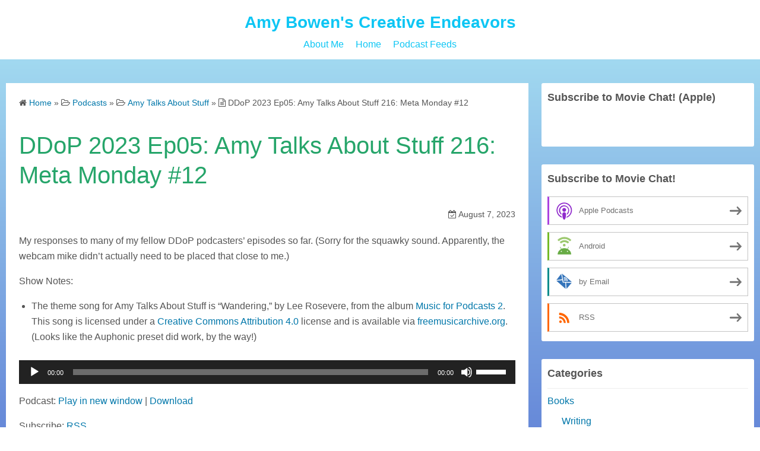

--- FILE ---
content_type: text/html; charset=UTF-8
request_url: http://www.ameliabowen.com/ddop-2023-ep05-amy-talks-about-stuff-216-meta-monday-12/
body_size: 12255
content:
<!DOCTYPE html>
<html lang="en-US" xmlns:fb="https://www.facebook.com/2008/fbml" xmlns:addthis="https://www.addthis.com/help/api-spec" >
<head>
	<meta charset="UTF-8">
	<meta name="viewport" content="width=device-width,initial-scale=1">
		<link rel="pingback" href="http://www.ameliabowen.com/xmlrpc.php">
<meta name='robots' content='index, follow, max-image-preview:large, max-snippet:-1, max-video-preview:-1' />

	<!-- This site is optimized with the Yoast SEO plugin v26.5 - https://yoast.com/wordpress/plugins/seo/ -->
	<title>DDoP 2023 Ep05: Amy Talks About Stuff 216: Meta Monday #12 - Amy Bowen&#039;s Creative Endeavors</title>
	<link rel="canonical" href="http://www.ameliabowen.com/ddop-2023-ep05-amy-talks-about-stuff-216-meta-monday-12/" />
	<meta property="og:locale" content="en_US" />
	<meta property="og:type" content="article" />
	<meta property="og:title" content="DDoP 2023 Ep05: Amy Talks About Stuff 216: Meta Monday #12 - Amy Bowen&#039;s Creative Endeavors" />
	<meta property="og:description" content="My responses to many of my fellow DDoP podcasters&#8217; episodes so far. (Sorry for the squawky sound. Apparently, the webcam mike didn&#8217;t actually need to be placed that close to me.) Show Notes: The theme song for Amy Talks About Stuff is &#8220;Wandering,&#8221; by Lee Rosevere, from the album Music for Podcasts 2. This song [&hellip;]" />
	<meta property="og:url" content="http://www.ameliabowen.com/ddop-2023-ep05-amy-talks-about-stuff-216-meta-monday-12/" />
	<meta property="og:site_name" content="Amy Bowen&#039;s Creative Endeavors" />
	<meta property="article:published_time" content="2023-08-07T12:34:26+00:00" />
	<meta property="article:modified_time" content="2023-08-07T12:35:03+00:00" />
	<meta name="author" content="Amelia Bowen" />
	<meta name="twitter:label1" content="Written by" />
	<meta name="twitter:data1" content="Amelia Bowen" />
	<meta name="twitter:label2" content="Est. reading time" />
	<meta name="twitter:data2" content="1 minute" />
	<script type="application/ld+json" class="yoast-schema-graph">{"@context":"https://schema.org","@graph":[{"@type":"WebPage","@id":"http://www.ameliabowen.com/ddop-2023-ep05-amy-talks-about-stuff-216-meta-monday-12/","url":"http://www.ameliabowen.com/ddop-2023-ep05-amy-talks-about-stuff-216-meta-monday-12/","name":"DDoP 2023 Ep05: Amy Talks About Stuff 216: Meta Monday #12 - Amy Bowen&#039;s Creative Endeavors","isPartOf":{"@id":"http://www.ameliabowen.com/#website"},"datePublished":"2023-08-07T12:34:26+00:00","dateModified":"2023-08-07T12:35:03+00:00","author":{"@id":"http://www.ameliabowen.com/#/schema/person/08c4ac73741236c24c0f7800942ef03a"},"breadcrumb":{"@id":"http://www.ameliabowen.com/ddop-2023-ep05-amy-talks-about-stuff-216-meta-monday-12/#breadcrumb"},"inLanguage":"en-US","potentialAction":[{"@type":"ReadAction","target":["http://www.ameliabowen.com/ddop-2023-ep05-amy-talks-about-stuff-216-meta-monday-12/"]}]},{"@type":"BreadcrumbList","@id":"http://www.ameliabowen.com/ddop-2023-ep05-amy-talks-about-stuff-216-meta-monday-12/#breadcrumb","itemListElement":[{"@type":"ListItem","position":1,"name":"Home","item":"http://www.ameliabowen.com/"},{"@type":"ListItem","position":2,"name":"DDoP 2023 Ep05: Amy Talks About Stuff 216: Meta Monday #12"}]},{"@type":"WebSite","@id":"http://www.ameliabowen.com/#website","url":"http://www.ameliabowen.com/","name":"Amy Bowen&#039;s Creative Endeavors","description":"I podcast, cosplay, write fiction, and blog about it all here.","potentialAction":[{"@type":"SearchAction","target":{"@type":"EntryPoint","urlTemplate":"http://www.ameliabowen.com/?s={search_term_string}"},"query-input":{"@type":"PropertyValueSpecification","valueRequired":true,"valueName":"search_term_string"}}],"inLanguage":"en-US"},{"@type":"Person","@id":"http://www.ameliabowen.com/#/schema/person/08c4ac73741236c24c0f7800942ef03a","name":"Amelia Bowen","image":{"@type":"ImageObject","inLanguage":"en-US","@id":"http://www.ameliabowen.com/#/schema/person/image/","url":"https://secure.gravatar.com/avatar/2675d4d4841239379ce367ec6d1e1abad27398eee78b82c67462b83b60c6cbec?s=96&d=mm&r=g","contentUrl":"https://secure.gravatar.com/avatar/2675d4d4841239379ce367ec6d1e1abad27398eee78b82c67462b83b60c6cbec?s=96&d=mm&r=g","caption":"Amelia Bowen"},"description":"Hello! I’m Amelia (Amy) Bowen. (Either one is fine; in general, I’m Amy to family, friends, and the podosphere, and Amelia to professional contacts and in writing bylines.) I’m a networking support technician half of the week, and a writer, podcaster, costumer, volunteer, and many other things during the other half. This website is all about the many creative things I do.","sameAs":["http://www.ameliabowen.com","https://x.com/amybowen"],"url":"http://www.ameliabowen.com/author/amelia-bowen/"}]}</script>
	<!-- / Yoast SEO plugin. -->


<link rel='dns-prefetch' href='//s7.addthis.com' />
<link rel="alternate" title="oEmbed (JSON)" type="application/json+oembed" href="http://www.ameliabowen.com/wp-json/oembed/1.0/embed?url=http%3A%2F%2Fwww.ameliabowen.com%2Fddop-2023-ep05-amy-talks-about-stuff-216-meta-monday-12%2F" />
<link rel="alternate" title="oEmbed (XML)" type="text/xml+oembed" href="http://www.ameliabowen.com/wp-json/oembed/1.0/embed?url=http%3A%2F%2Fwww.ameliabowen.com%2Fddop-2023-ep05-amy-talks-about-stuff-216-meta-monday-12%2F&#038;format=xml" />
<style id='wp-img-auto-sizes-contain-inline-css' type='text/css'>
img:is([sizes=auto i],[sizes^="auto," i]){contain-intrinsic-size:3000px 1500px}
/*# sourceURL=wp-img-auto-sizes-contain-inline-css */
</style>
<style id='wp-emoji-styles-inline-css' type='text/css'>

	img.wp-smiley, img.emoji {
		display: inline !important;
		border: none !important;
		box-shadow: none !important;
		height: 1em !important;
		width: 1em !important;
		margin: 0 0.07em !important;
		vertical-align: -0.1em !important;
		background: none !important;
		padding: 0 !important;
	}
/*# sourceURL=wp-emoji-styles-inline-css */
</style>
<link rel='stylesheet' id='wp-block-library-css' href='http://www.ameliabowen.com/wp-includes/css/dist/block-library/style.min.css?ver=6.9' type='text/css' media='all' />
<style id='global-styles-inline-css' type='text/css'>
:root{--wp--preset--aspect-ratio--square: 1;--wp--preset--aspect-ratio--4-3: 4/3;--wp--preset--aspect-ratio--3-4: 3/4;--wp--preset--aspect-ratio--3-2: 3/2;--wp--preset--aspect-ratio--2-3: 2/3;--wp--preset--aspect-ratio--16-9: 16/9;--wp--preset--aspect-ratio--9-16: 9/16;--wp--preset--color--black: #000000;--wp--preset--color--cyan-bluish-gray: #abb8c3;--wp--preset--color--white: #ffffff;--wp--preset--color--pale-pink: #f78da7;--wp--preset--color--vivid-red: #cf2e2e;--wp--preset--color--luminous-vivid-orange: #ff6900;--wp--preset--color--luminous-vivid-amber: #fcb900;--wp--preset--color--light-green-cyan: #7bdcb5;--wp--preset--color--vivid-green-cyan: #00d084;--wp--preset--color--pale-cyan-blue: #8ed1fc;--wp--preset--color--vivid-cyan-blue: #0693e3;--wp--preset--color--vivid-purple: #9b51e0;--wp--preset--gradient--vivid-cyan-blue-to-vivid-purple: linear-gradient(135deg,rgb(6,147,227) 0%,rgb(155,81,224) 100%);--wp--preset--gradient--light-green-cyan-to-vivid-green-cyan: linear-gradient(135deg,rgb(122,220,180) 0%,rgb(0,208,130) 100%);--wp--preset--gradient--luminous-vivid-amber-to-luminous-vivid-orange: linear-gradient(135deg,rgb(252,185,0) 0%,rgb(255,105,0) 100%);--wp--preset--gradient--luminous-vivid-orange-to-vivid-red: linear-gradient(135deg,rgb(255,105,0) 0%,rgb(207,46,46) 100%);--wp--preset--gradient--very-light-gray-to-cyan-bluish-gray: linear-gradient(135deg,rgb(238,238,238) 0%,rgb(169,184,195) 100%);--wp--preset--gradient--cool-to-warm-spectrum: linear-gradient(135deg,rgb(74,234,220) 0%,rgb(151,120,209) 20%,rgb(207,42,186) 40%,rgb(238,44,130) 60%,rgb(251,105,98) 80%,rgb(254,248,76) 100%);--wp--preset--gradient--blush-light-purple: linear-gradient(135deg,rgb(255,206,236) 0%,rgb(152,150,240) 100%);--wp--preset--gradient--blush-bordeaux: linear-gradient(135deg,rgb(254,205,165) 0%,rgb(254,45,45) 50%,rgb(107,0,62) 100%);--wp--preset--gradient--luminous-dusk: linear-gradient(135deg,rgb(255,203,112) 0%,rgb(199,81,192) 50%,rgb(65,88,208) 100%);--wp--preset--gradient--pale-ocean: linear-gradient(135deg,rgb(255,245,203) 0%,rgb(182,227,212) 50%,rgb(51,167,181) 100%);--wp--preset--gradient--electric-grass: linear-gradient(135deg,rgb(202,248,128) 0%,rgb(113,206,126) 100%);--wp--preset--gradient--midnight: linear-gradient(135deg,rgb(2,3,129) 0%,rgb(40,116,252) 100%);--wp--preset--font-size--small: 13px;--wp--preset--font-size--medium: 20px;--wp--preset--font-size--large: 36px;--wp--preset--font-size--x-large: 42px;--wp--preset--spacing--20: 0.44rem;--wp--preset--spacing--30: 0.67rem;--wp--preset--spacing--40: 1rem;--wp--preset--spacing--50: 1.5rem;--wp--preset--spacing--60: 2.25rem;--wp--preset--spacing--70: 3.38rem;--wp--preset--spacing--80: 5.06rem;--wp--preset--shadow--natural: 6px 6px 9px rgba(0, 0, 0, 0.2);--wp--preset--shadow--deep: 12px 12px 50px rgba(0, 0, 0, 0.4);--wp--preset--shadow--sharp: 6px 6px 0px rgba(0, 0, 0, 0.2);--wp--preset--shadow--outlined: 6px 6px 0px -3px rgb(255, 255, 255), 6px 6px rgb(0, 0, 0);--wp--preset--shadow--crisp: 6px 6px 0px rgb(0, 0, 0);}:where(.is-layout-flex){gap: 0.5em;}:where(.is-layout-grid){gap: 0.5em;}body .is-layout-flex{display: flex;}.is-layout-flex{flex-wrap: wrap;align-items: center;}.is-layout-flex > :is(*, div){margin: 0;}body .is-layout-grid{display: grid;}.is-layout-grid > :is(*, div){margin: 0;}:where(.wp-block-columns.is-layout-flex){gap: 2em;}:where(.wp-block-columns.is-layout-grid){gap: 2em;}:where(.wp-block-post-template.is-layout-flex){gap: 1.25em;}:where(.wp-block-post-template.is-layout-grid){gap: 1.25em;}.has-black-color{color: var(--wp--preset--color--black) !important;}.has-cyan-bluish-gray-color{color: var(--wp--preset--color--cyan-bluish-gray) !important;}.has-white-color{color: var(--wp--preset--color--white) !important;}.has-pale-pink-color{color: var(--wp--preset--color--pale-pink) !important;}.has-vivid-red-color{color: var(--wp--preset--color--vivid-red) !important;}.has-luminous-vivid-orange-color{color: var(--wp--preset--color--luminous-vivid-orange) !important;}.has-luminous-vivid-amber-color{color: var(--wp--preset--color--luminous-vivid-amber) !important;}.has-light-green-cyan-color{color: var(--wp--preset--color--light-green-cyan) !important;}.has-vivid-green-cyan-color{color: var(--wp--preset--color--vivid-green-cyan) !important;}.has-pale-cyan-blue-color{color: var(--wp--preset--color--pale-cyan-blue) !important;}.has-vivid-cyan-blue-color{color: var(--wp--preset--color--vivid-cyan-blue) !important;}.has-vivid-purple-color{color: var(--wp--preset--color--vivid-purple) !important;}.has-black-background-color{background-color: var(--wp--preset--color--black) !important;}.has-cyan-bluish-gray-background-color{background-color: var(--wp--preset--color--cyan-bluish-gray) !important;}.has-white-background-color{background-color: var(--wp--preset--color--white) !important;}.has-pale-pink-background-color{background-color: var(--wp--preset--color--pale-pink) !important;}.has-vivid-red-background-color{background-color: var(--wp--preset--color--vivid-red) !important;}.has-luminous-vivid-orange-background-color{background-color: var(--wp--preset--color--luminous-vivid-orange) !important;}.has-luminous-vivid-amber-background-color{background-color: var(--wp--preset--color--luminous-vivid-amber) !important;}.has-light-green-cyan-background-color{background-color: var(--wp--preset--color--light-green-cyan) !important;}.has-vivid-green-cyan-background-color{background-color: var(--wp--preset--color--vivid-green-cyan) !important;}.has-pale-cyan-blue-background-color{background-color: var(--wp--preset--color--pale-cyan-blue) !important;}.has-vivid-cyan-blue-background-color{background-color: var(--wp--preset--color--vivid-cyan-blue) !important;}.has-vivid-purple-background-color{background-color: var(--wp--preset--color--vivid-purple) !important;}.has-black-border-color{border-color: var(--wp--preset--color--black) !important;}.has-cyan-bluish-gray-border-color{border-color: var(--wp--preset--color--cyan-bluish-gray) !important;}.has-white-border-color{border-color: var(--wp--preset--color--white) !important;}.has-pale-pink-border-color{border-color: var(--wp--preset--color--pale-pink) !important;}.has-vivid-red-border-color{border-color: var(--wp--preset--color--vivid-red) !important;}.has-luminous-vivid-orange-border-color{border-color: var(--wp--preset--color--luminous-vivid-orange) !important;}.has-luminous-vivid-amber-border-color{border-color: var(--wp--preset--color--luminous-vivid-amber) !important;}.has-light-green-cyan-border-color{border-color: var(--wp--preset--color--light-green-cyan) !important;}.has-vivid-green-cyan-border-color{border-color: var(--wp--preset--color--vivid-green-cyan) !important;}.has-pale-cyan-blue-border-color{border-color: var(--wp--preset--color--pale-cyan-blue) !important;}.has-vivid-cyan-blue-border-color{border-color: var(--wp--preset--color--vivid-cyan-blue) !important;}.has-vivid-purple-border-color{border-color: var(--wp--preset--color--vivid-purple) !important;}.has-vivid-cyan-blue-to-vivid-purple-gradient-background{background: var(--wp--preset--gradient--vivid-cyan-blue-to-vivid-purple) !important;}.has-light-green-cyan-to-vivid-green-cyan-gradient-background{background: var(--wp--preset--gradient--light-green-cyan-to-vivid-green-cyan) !important;}.has-luminous-vivid-amber-to-luminous-vivid-orange-gradient-background{background: var(--wp--preset--gradient--luminous-vivid-amber-to-luminous-vivid-orange) !important;}.has-luminous-vivid-orange-to-vivid-red-gradient-background{background: var(--wp--preset--gradient--luminous-vivid-orange-to-vivid-red) !important;}.has-very-light-gray-to-cyan-bluish-gray-gradient-background{background: var(--wp--preset--gradient--very-light-gray-to-cyan-bluish-gray) !important;}.has-cool-to-warm-spectrum-gradient-background{background: var(--wp--preset--gradient--cool-to-warm-spectrum) !important;}.has-blush-light-purple-gradient-background{background: var(--wp--preset--gradient--blush-light-purple) !important;}.has-blush-bordeaux-gradient-background{background: var(--wp--preset--gradient--blush-bordeaux) !important;}.has-luminous-dusk-gradient-background{background: var(--wp--preset--gradient--luminous-dusk) !important;}.has-pale-ocean-gradient-background{background: var(--wp--preset--gradient--pale-ocean) !important;}.has-electric-grass-gradient-background{background: var(--wp--preset--gradient--electric-grass) !important;}.has-midnight-gradient-background{background: var(--wp--preset--gradient--midnight) !important;}.has-small-font-size{font-size: var(--wp--preset--font-size--small) !important;}.has-medium-font-size{font-size: var(--wp--preset--font-size--medium) !important;}.has-large-font-size{font-size: var(--wp--preset--font-size--large) !important;}.has-x-large-font-size{font-size: var(--wp--preset--font-size--x-large) !important;}
/*# sourceURL=global-styles-inline-css */
</style>

<style id='classic-theme-styles-inline-css' type='text/css'>
/*! This file is auto-generated */
.wp-block-button__link{color:#fff;background-color:#32373c;border-radius:9999px;box-shadow:none;text-decoration:none;padding:calc(.667em + 2px) calc(1.333em + 2px);font-size:1.125em}.wp-block-file__button{background:#32373c;color:#fff;text-decoration:none}
/*# sourceURL=/wp-includes/css/classic-themes.min.css */
</style>
<link rel='stylesheet' id='atw-posts-style-sheet-css' href='http://www.ameliabowen.com/wp-content/plugins/show-posts/atw-posts-style.min.css?ver=1.8.1' type='text/css' media='all' />
<link rel='stylesheet' id='simple_days_style-css' href='http://www.ameliabowen.com/wp-content/uploads/simple_days_cache/style.min.css?ver=0.9.127' type='text/css' media='all' />
<link rel="preload" href="http://www.ameliabowen.com/wp-content/themes/simple-days/assets/css/keyframes.min.css?ver=6.9" as="style" />
<link rel='stylesheet' id='simple_days_keyframes-css' href='http://www.ameliabowen.com/wp-content/themes/simple-days/assets/css/keyframes.min.css?ver=6.9' type='text/css' media='all' />
<link rel="preload" href="http://www.ameliabowen.com/wp-content/themes/simple-days/assets/fonts/fontawesome/style.min.css" as="style" />
<link rel='stylesheet' id='font-awesome4-css' href='http://www.ameliabowen.com/wp-content/themes/simple-days/assets/fonts/fontawesome/style.min.css' type='text/css' media='all' />
<link rel='stylesheet' id='addthis_all_pages-css' href='http://www.ameliabowen.com/wp-content/plugins/addthis/frontend/build/addthis_wordpress_public.min.css?ver=6.9' type='text/css' media='all' />
<link rel='stylesheet' id='simple_days_plus_style-css' href='http://www.ameliabowen.com/wp-content/themes/simple-days-plus/style.css?ver=0.0.4' type='text/css' media='all' />
<script type="text/javascript" src="http://www.ameliabowen.com/wp-admin/admin-ajax.php?action=addthis_global_options_settings&amp;ver=6.9" id="addthis_global_options-js"></script>
<script type="text/javascript" src="https://s7.addthis.com/js/300/addthis_widget.js?ver=6.9#pubid=wp-d4e0a1321c79f8f1a5e7f48c46a828b5" id="addthis_widget-js"></script>
<link rel="https://api.w.org/" href="http://www.ameliabowen.com/wp-json/" /><link rel="alternate" title="JSON" type="application/json" href="http://www.ameliabowen.com/wp-json/wp/v2/posts/1286" /><link rel="EditURI" type="application/rsd+xml" title="RSD" href="http://www.ameliabowen.com/xmlrpc.php?rsd" />
<meta name="generator" content="WordPress 6.9" />
<link rel='shortlink' href='http://www.ameliabowen.com/?p=1286' />
            <script type="text/javascript"><!--
                                function powerpress_pinw(pinw_url){window.open(pinw_url, 'PowerPressPlayer','toolbar=0,status=0,resizable=1,width=460,height=320');	return false;}
                //-->

                // tabnab protection
                window.addEventListener('load', function () {
                    // make all links have rel="noopener noreferrer"
                    document.querySelectorAll('a[target="_blank"]').forEach(link => {
                        link.setAttribute('rel', 'noopener noreferrer');
                    });
                });
            </script>
            
<style type="text/css" xmlns="http://www.w3.org/1999/html">

/*
PowerPress subscribe sidebar widget
*/
.widget-area .widget_powerpress_subscribe h2,
.widget-area .widget_powerpress_subscribe h3,
.widget-area .widget_powerpress_subscribe h4,
.widget_powerpress_subscribe h2,
.widget_powerpress_subscribe h3,
.widget_powerpress_subscribe h4 {
	margin-bottom: 0;
	padding-bottom: 0;
}
</style>
<link rel='stylesheet' id='mediaelement-css' href='http://www.ameliabowen.com/wp-includes/js/mediaelement/mediaelementplayer-legacy.min.css?ver=4.2.17' type='text/css' media='all' />
<link rel='stylesheet' id='wp-mediaelement-css' href='http://www.ameliabowen.com/wp-includes/js/mediaelement/wp-mediaelement.min.css?ver=6.9' type='text/css' media='all' />
<link rel='stylesheet' id='powerpress_subscribe_widget_modern-css' href='http://www.ameliabowen.com/wp-content/plugins/powerpress/css/subscribe-widget.min.css?ver=11.15.6' type='text/css' media='all' />
</head>
<body class="wp-singular post-template-default single single-post postid-1286 single-format-audio wp-embed-responsive wp-theme-simple-days wp-child-theme-simple-days-plus" ontouchstart="">
		<input id="t_menu" class="dn" type="checkbox" />
		<header id="h_wrap" class="f_box f_col box_shadow h_sticky">
		<div id="h_flex" class="f_box f_col110 retaina_p0">
			<div id="site_h" role="banner">
				<div class="container sh_con f_box ai_c jc_c f_col110 retaina_p0">

					<div class="menu_box bar_box absolute top0 bottom0 f_box ai_c"><label for="t_menu" class="humberger tap_no m0"></label></div><div class="menu_box serach_box absolute top0 bottom0 f_box ai_c"><label for="t_search" class="search_m tap_no m0"><i class="fa fa-search serch_icon" aria-hidden="true"></i></label></div>
					<div class="title_tag f_box ai_c f_col">

						<div class="site_title f_box ai_c f_col100"><h1 class="title_text fw8"><a href="http://www.ameliabowen.com/" class="" rel="home">Amy Bowen&#039;s Creative Endeavors</a></h1></div>
					</div>

									</div>

				
		<input id="t_search" class="dn" type="checkbox" />
		<div id="h_search">
			<form role="search" method="get" class="search_form" action="http://www.ameliabowen.com/">
				<input type="search" id="search-form-header" class="search_field" placeholder="Search" value="" name="s" />
				<button type="submit" class="search_submit opa7"><i class="fa fa-search serch_icon" aria-hidden="true"></i></button>
			</form>
		</div>
				</div>
		<div id="nav_h" class="nav_h2 f_box">
			
		<nav class="container nav_base nh_con">
			<ul id="menu_h" class="menu_base menu_i lsn m0 f_box f_col110"><li class="page_item page-item-2"><a href="http://www.ameliabowen.com/about-me/">About Me</a></li>
<li class="page_item page-item-605"><a href="http://www.ameliabowen.com/">Home</a></li>
<li class="page_item page-item-217"><a href="http://www.ameliabowen.com/podcast-feed/">Podcast Feeds</a></li>
</ul>
		</nav>
				</div>

	</div>
</header>






  <div class="container m_con jc_c retaina_p0">
    <main id="post-1286" class="contents post_content f_box f_col box_shadow post-1286 post type-post status-publish format-audio category-amytalksaboutstuff tag-ddop2023 post_format-post-format-audio">

      <nav class="post_item mb_L"><ol id="breadcrumb" class="breadcrumb"><li><i class="fa fa-home" aria-hidden="true"></i> <a href="http://www.ameliabowen.com/"><span class="breadcrumb_home">Home</span></a></li> &raquo; <li><i class="fa fa-folder-open-o" aria-hidden="true"></i> <a href="http://www.ameliabowen.com/category/podcasts/"><span class="breadcrumb_tree">Podcasts</span></a></li> &raquo; <li><i class="fa fa-folder-open-o" aria-hidden="true"></i> <a href="http://www.ameliabowen.com/category/podcasts/amytalksaboutstuff/"><span class="breadcrumb_tree">Amy Talks About Stuff</span></a></li> &raquo; <li><i class="fa fa-file-text-o" aria-hidden="true"></i> <span class="current">DDoP 2023 Ep05: Amy Talks About Stuff 216: Meta Monday #12</span></li></ol></nav><!-- .breadcrumbs --><div class="post_item mb_L"><h1 class="post_title">DDoP 2023 Ep05: Amy Talks About Stuff 216: Meta Monday #12</h1></div><div class="post_date post_item mb_L"><i class="fa fa-calendar-check-o" aria-hidden="true"></i> August 7, 2023</div><article id="post_body" class="post_body clearfix post_item mb_L" itemprop="articleBody"><div class="at-above-post addthis_tool" data-url="http://www.ameliabowen.com/ddop-2023-ep05-amy-talks-about-stuff-216-meta-monday-12/"></div><p>My responses to many of my fellow DDoP podcasters&#8217; episodes so far. (Sorry for the squawky sound. Apparently, the webcam mike didn&#8217;t actually need to be placed that close to me.)</p>
<p>Show Notes:</p>
<ul>
<li>The theme song for Amy Talks About Stuff is &#8220;Wandering,&#8221; by Lee Rosevere, from the album <a href="http://freemusicarchive.org/music/Lee_Rosevere/Music_For_Podcasts_2">Music for Podcasts 2</a>. This song is licensed under a <a href="http://creativecommons.org/licenses/by/4.0/">Creative Commons Attribution 4.0</a> license and is available via <a href="http://freemusicarchive.org/">freemusicarchive.org</a>. (Looks like the Auphonic preset did work, by the way!)</li>
</ul>
<div class="powerpress_player" id="powerpress_player_5894"><audio class="wp-audio-shortcode" id="audio-1286-1" preload="none" style="width: 100%;" controls="controls"><source type="audio/mpeg" src="http://www.ameliabowen.com/wp-content/uploads/2023/08/ATAS-216-MetaMonday012.mp3?_=1" /><a href="http://www.ameliabowen.com/wp-content/uploads/2023/08/ATAS-216-MetaMonday012.mp3">http://www.ameliabowen.com/wp-content/uploads/2023/08/ATAS-216-MetaMonday012.mp3</a></audio></div><p class="powerpress_links powerpress_links_mp3" style="margin-bottom: 1px !important;">Podcast: <a href="http://www.ameliabowen.com/wp-content/uploads/2023/08/ATAS-216-MetaMonday012.mp3" class="powerpress_link_pinw" target="_blank" title="Play in new window" onclick="return powerpress_pinw('http://www.ameliabowen.com/?powerpress_pinw=1286-podcast');" rel="nofollow">Play in new window</a> | <a href="http://www.ameliabowen.com/wp-content/uploads/2023/08/ATAS-216-MetaMonday012.mp3" class="powerpress_link_d" title="Download" rel="nofollow" download="ATAS-216-MetaMonday012.mp3">Download</a></p><p class="powerpress_links powerpress_subscribe_links">Subscribe: <a href="http://www.ameliabowen.com/category/podcasts/amytalksaboutstuff/feed/" class="powerpress_link_subscribe powerpress_link_subscribe_rss" target="_blank" title="Subscribe via RSS" rel="nofollow">RSS</a></p><!-- AddThis Advanced Settings above via filter on the_content --><!-- AddThis Advanced Settings below via filter on the_content --><!-- AddThis Advanced Settings generic via filter on the_content --><!-- AddThis Share Buttons above via filter on the_content --><!-- AddThis Share Buttons below via filter on the_content --><div class="at-below-post addthis_tool" data-url="http://www.ameliabowen.com/ddop-2023-ep05-amy-talks-about-stuff-216-meta-monday-12/"></div><!-- AddThis Share Buttons generic via filter on the_content --></article><div class="post_category post_item mb_L f_box f_wrap ai_c"><i class="fa fa-folder-o mr10" aria-hidden="true"></i> <a href="http://www.ameliabowen.com/category/podcasts/amytalksaboutstuff/" rel="category" class="cat_tag_wrap fs13 fw6 box_shadow">Amy Talks About Stuff</a></div><div class="post_tag post_item mb_L f_box f_wrap ai_c" itemprop="keywords"><i class="fa fa-tag mr10" aria-hidden="true"></i> <a href="http://www.ameliabowen.com/tag/ddop2023/" rel="tag" class="cat_tag_wrap fs13 fw6 box_shadow">ddop2023</a></div><nav class="nav_link_box post_item mb_L f_box jc_sb"><a href="http://www.ameliabowen.com/ddop-2023-ep04-amy-talks-about-stuff-215-no-life-but-the-palia-life/" title="DDoP 2023 Ep04: Amy Talks About Stuff 215: No Life But The Palia Life" class="nav_link nav_link_l f_box f_col100 ai_c mb_L relative"><div class="nav_link_info absolute left0 t_15 m_s"><span class="p10 fs12"><i class="fa fa-angle-double-left" aria-hidden="true"></i> Previous Post</span></div><div><p class="nav_link_title p10">DDoP 2023 Ep04: Amy Talks About Stuff 215: No Life But The Palia Life</p></div></a><a href="http://www.ameliabowen.com/ddop-2023-ep06-amy-talks-about-stuff-217-look-up/" title="DDoP 2023 Ep06: Amy Talks About Stuff 217: Look Up" class="nav_link f_box f_col100 ai_c f_row_r mb_L mla relative"><div class="nav_link_info absolute right0 t_15 m_s"><span class="p10 fs12">Next Post <i class="fa fa-angle-double-right" aria-hidden="true"></i></span></div><div class="ta_r"><p class="nav_link_title p10">DDoP 2023 Ep06: Amy Talks About Stuff 217: Look Up</p></div></a></nav>
<div id="comments" class="comments-area post_item mb_L">

		<div id="respond" class="comment-respond">
		<h3 id="reply-title" class="comment-reply-title">Leave a Comment <small><a rel="nofollow" id="cancel-comment-reply-link" href="/ddop-2023-ep05-amy-talks-about-stuff-216-meta-monday-12/#respond" style="display:none;">Cancel reply</a></small></h3><form action="http://www.ameliabowen.com/wp-comments-post.php" method="post" id="commentform" class="comment-form"><p class="comment-notes"><span id="email-notes">Your email address will not be published.</span> <span class="required-field-message">Required fields are marked <span class="required">*</span></span></p>
				<div class="form-group"><div class="input-field"><textarea class="materialize-textarea" type="text" rows="10" id="textarea1" name="comment" aria-required="true" placeholder="Comments"></textarea></div></div><div class="form-group"><div class="input-field"><input class="validate" id="name" name="author" placeholder="Name *" type="text" value="" size="30" aria-required='true' /></div></div>
<div class="form-group"><div class="input-field"><input class="validate" id="email" name="email" placeholder="Email *" type="email" value="" size="30" aria-required='true' /></div></div>
<div class="form-group"><div class="input-field"><input class="validate" placeholder="Website" id="url" name="url" type="text" value="" size="30" /></div></div>

<p class="form-submit"><input name="submit" type="submit" id="submit" class="submit" value="Post Comment" /> <input type='hidden' name='comment_post_ID' value='1286' id='comment_post_ID' />
<input type='hidden' name='comment_parent' id='comment_parent' value='0' />
</p><p style="display: none;"><input type="hidden" id="akismet_comment_nonce" name="akismet_comment_nonce" value="90866a464a" /></p><p style="display: none !important;" class="akismet-fields-container" data-prefix="ak_"><label>&#916;<textarea name="ak_hp_textarea" cols="45" rows="8" maxlength="100"></textarea></label><input type="hidden" id="ak_js_1" name="ak_js" value="28"/><script>document.getElementById( "ak_js_1" ).setAttribute( "value", ( new Date() ).getTime() );</script></p></form>	</div><!-- #respond -->
	<p class="akismet_comment_form_privacy_notice">This site uses Akismet to reduce spam. <a href="https://akismet.com/privacy/" target="_blank" rel="nofollow noopener">Learn how your comment data is processed.</a></p>
		</div><!-- #comments -->

		
    </main>
    	<div id="sidebar" class="sidebar f_box f_col101 f_wrap jc_sa">
		<aside id="custom_html-4" class="widget_text widget s_widget widget_custom_html box_shadow"><h3 class="widget_title sw_title">Subscribe to Movie Chat! (Apple)</h3><div class="textwidget custom-html-widget"><a href="https://podcasts.apple.com/us/podcast/movie-chat-with-the-movie-night-crew/id1479905067?mt=2&app=podcast" style="display:inline-block;overflow:hidden;background:url(https://linkmaker.itunes.apple.com/en-us/badge-lrg.svg?releaseDate=2017-09-17T00:00:00Z&kind=podcast&bubble=podcasts) no-repeat;width:165px;height:40px;"></a></div></aside><aside id="powerpress_subscribe-2" class="widget s_widget widget_powerpress_subscribe box_shadow"><h3 class="widget_title sw_title">Subscribe to Movie Chat!</h3><div class="pp-ssb-widget pp-ssb-widget-modern pp-ssb-widget-include"><a href="https://podcasts.apple.com/us/podcast/movie-chat-with-the-movie-night-crew/id1479905067?mt=2&#038;ls=1" class="pp-ssb-btn-sq vertical pp-ssb-itunes" target="_blank" title="Subscribe on Apple Podcasts"><span class="pp-ssb-ic"></span><span class="pp-ssb-text">Apple Podcasts</span></a><a href="http://subscribeonandroid.com/www.ameliabowen.com/category/podcasts/moviechat/feed/" class="pp-ssb-btn-sq  vertical pp-ssb-android" target="_blank" title="Subscribe on Android"><span class="pp-ssb-ic"></span><span class="pp-ssb-text">Android</span></a><a href="http://subscribebyemail.com/www.ameliabowen.com/category/podcasts/moviechat/feed/" class="pp-ssb-btn-sq  vertical  pp-ssb-email" target="_blank" title="Subscribe by Email"><span class="pp-ssb-ic"></span><span class="pp-ssb-text">by Email</span></a><a href="http://www.ameliabowen.com/category/podcasts/moviechat/feed/" class="pp-ssb-btn-sq vertical pp-ssb-rss" target="_blank" title="Subscribe via RSS"><span class="pp-ssb-ic"></span><span class="pp-ssb-text">RSS</span></a></div></aside><aside id="categories-6" class="widget s_widget widget_categories box_shadow"><h3 class="widget_title sw_title">Categories</h3>
			<ul>
					<li class="cat-item cat-item-4"><a href="http://www.ameliabowen.com/category/books/">Books</a>
<ul class='children'>
	<li class="cat-item cat-item-37"><a href="http://www.ameliabowen.com/category/books/writing/">Writing</a>
</li>
</ul>
</li>
	<li class="cat-item cat-item-8"><a href="http://www.ameliabowen.com/category/computers-and-tech/">Computers and Tech</a>
</li>
	<li class="cat-item cat-item-101"><a href="http://www.ameliabowen.com/category/conventions/">Conventions</a>
</li>
	<li class="cat-item cat-item-61"><a href="http://www.ameliabowen.com/category/freelancing/">Freelancing</a>
<ul class='children'>
	<li class="cat-item cat-item-62"><a href="http://www.ameliabowen.com/category/freelancing/translation/">Translation</a>
</li>
</ul>
</li>
	<li class="cat-item cat-item-6"><a href="http://www.ameliabowen.com/category/general-updates/">General Updates</a>
</li>
	<li class="cat-item cat-item-3"><a href="http://www.ameliabowen.com/category/podcasts/">Podcasts</a>
<ul class='children'>
	<li class="cat-item cat-item-107"><a href="http://www.ameliabowen.com/category/podcasts/amytalksaboutstuff/">Amy Talks About Stuff</a>
</li>
	<li class="cat-item cat-item-42"><a href="http://www.ameliabowen.com/category/podcasts/guest-appearances/">Guest Appearances</a>
</li>
	<li class="cat-item cat-item-88"><a href="http://www.ameliabowen.com/category/podcasts/moviechat/">Movie Chat with the Movie Night Crew</a>
</li>
	<li class="cat-item cat-item-5"><a href="http://www.ameliabowen.com/category/podcasts/the-ghost-light-podcast/">The Ghost Light Podcast</a>
</li>
	<li class="cat-item cat-item-57"><a href="http://www.ameliabowen.com/category/podcasts/the-questors-from-effpiem/">The Questors from Effpiem</a>
</li>
	<li class="cat-item cat-item-106"><a href="http://www.ameliabowen.com/category/podcasts/threadsafepodcast/">The Thread Safe Podcast</a>
</li>
</ul>
</li>
	<li class="cat-item cat-item-35"><a href="http://www.ameliabowen.com/category/sewing-and-crafts/">Sewing and Crafts</a>
<ul class='children'>
	<li class="cat-item cat-item-7"><a href="http://www.ameliabowen.com/category/sewing-and-crafts/cosplay/">Cosplay</a>
</li>
</ul>
</li>
	<li class="cat-item cat-item-36"><a href="http://www.ameliabowen.com/category/tabletop-games/">Tabletop Games</a>
</li>
	<li class="cat-item cat-item-56"><a href="http://www.ameliabowen.com/category/theater/">Theater</a>
</li>
	<li class="cat-item cat-item-1"><a href="http://www.ameliabowen.com/category/uncategorized/">Uncategorized</a>
</li>
			</ul>

			</aside><aside id="search-2" class="widget s_widget widget_search box_shadow"><form role="search" method="get" class="search_form" action="http://www.ameliabowen.com/">
	<input type="search" id="search-form-6974981cdef9d" class="search_field" placeholder="Search" value="" name="s" />
	<button type="submit" class="search_submit"><i class="fa fa-search serch_icon" aria-hidden="true"></i></button>
</form>
</aside><aside id="ya_profile-2" class="widget s_widget widget_ya_profile box_shadow"><h3 class="widget_title sw_title">Meet Amy</h3>
  <div class="pf_img_wrap mb_M relative">
    </div>

<div class="pf_wrap">
  <div class="pf_name fw8 ta_c mb_S">Amy Bowen</div>
  <p class="pf_txt mb10 mb_M">Hello! I’m Amelia (Amy) Bowen. I’m a writer, podcaster, costumer, volunteer, and many other things! This website is all about the many creative things I do.  <br /><a href="http://www.ameliabowen.com/about-me/" class="pf_rm" target="_blank">Read More</a></p>

<ul class="sns_link_icon f_box f_wrap sns_opacity jc_c m0 p0" style="list-style:none;"><li><a href="http://www.ameliabowen.com/feed/" target="_blank" rel="noopener noreferrer" class="sns_rss sns_icon_base f_box ai_c jc_c icon_square non_hover flow_box tap_no" title="RSS 2.0" style=""><svg class="svg-icon" width="32" height="24" viewBox="0 0 24 24" xmlns="http://www.w3.org/2000/svg"><path class="sns_icon_5" d="M19.199 24C19.199 13.467 10.533 4.8 0 4.8V0c13.165 0 24 10.835 24 24h-4.801zM3.291 17.415c1.814 0 3.293 1.479 3.293 3.295 0 1.813-1.485 3.29-3.301 3.29C1.47 24 0 22.526 0 20.71s1.475-3.294 3.291-3.295zM15.909 24h-4.665c0-6.169-5.075-11.245-11.244-11.245V8.09c8.727 0 15.909 7.184 15.909 15.91z"/></svg></a></li></ul></div></aside>	</div>

  </div>


<footer id="site_f">
		<div class="f_widget_wrap">
		<div class="container fw_con f_box jc_sb f_wrap f_col100 retaina_p0">

			<div class="f_widget_L"><aside id="categories-3" class="widget f_widget f_widget_l widget_categories box_shadow"><h3 class="widget_title fw_title">Categories</h3>
			<ul>
					<li class="cat-item cat-item-4"><a href="http://www.ameliabowen.com/category/books/">Books</a>
<ul class='children'>
	<li class="cat-item cat-item-37"><a href="http://www.ameliabowen.com/category/books/writing/">Writing</a>
</li>
</ul>
</li>
	<li class="cat-item cat-item-8"><a href="http://www.ameliabowen.com/category/computers-and-tech/">Computers and Tech</a>
</li>
	<li class="cat-item cat-item-101"><a href="http://www.ameliabowen.com/category/conventions/">Conventions</a>
</li>
	<li class="cat-item cat-item-61"><a href="http://www.ameliabowen.com/category/freelancing/">Freelancing</a>
<ul class='children'>
	<li class="cat-item cat-item-62"><a href="http://www.ameliabowen.com/category/freelancing/translation/">Translation</a>
</li>
</ul>
</li>
	<li class="cat-item cat-item-6"><a href="http://www.ameliabowen.com/category/general-updates/">General Updates</a>
</li>
	<li class="cat-item cat-item-3"><a href="http://www.ameliabowen.com/category/podcasts/">Podcasts</a>
<ul class='children'>
	<li class="cat-item cat-item-107"><a href="http://www.ameliabowen.com/category/podcasts/amytalksaboutstuff/">Amy Talks About Stuff</a>
</li>
	<li class="cat-item cat-item-42"><a href="http://www.ameliabowen.com/category/podcasts/guest-appearances/">Guest Appearances</a>
</li>
	<li class="cat-item cat-item-88"><a href="http://www.ameliabowen.com/category/podcasts/moviechat/">Movie Chat with the Movie Night Crew</a>
</li>
	<li class="cat-item cat-item-5"><a href="http://www.ameliabowen.com/category/podcasts/the-ghost-light-podcast/">The Ghost Light Podcast</a>
</li>
	<li class="cat-item cat-item-57"><a href="http://www.ameliabowen.com/category/podcasts/the-questors-from-effpiem/">The Questors from Effpiem</a>
</li>
	<li class="cat-item cat-item-106"><a href="http://www.ameliabowen.com/category/podcasts/threadsafepodcast/">The Thread Safe Podcast</a>
</li>
</ul>
</li>
	<li class="cat-item cat-item-35"><a href="http://www.ameliabowen.com/category/sewing-and-crafts/">Sewing and Crafts</a>
<ul class='children'>
	<li class="cat-item cat-item-7"><a href="http://www.ameliabowen.com/category/sewing-and-crafts/cosplay/">Cosplay</a>
</li>
</ul>
</li>
	<li class="cat-item cat-item-36"><a href="http://www.ameliabowen.com/category/tabletop-games/">Tabletop Games</a>
</li>
	<li class="cat-item cat-item-56"><a href="http://www.ameliabowen.com/category/theater/">Theater</a>
</li>
	<li class="cat-item cat-item-1"><a href="http://www.ameliabowen.com/category/uncategorized/">Uncategorized</a>
</li>
			</ul>

			</aside></div>

			<div class="f_widget_C"></div>

			<div class="f_widget_R"></div>

		</div>

					<a class='to_top non_hover tap_no' href="#"><i class="fa fa-chevron-up" aria-hidden="true"></i></a>
				</div>
		<div class="credit_wrap">
				<div class="container credit f_box f_col100 jc_c ai_c retaina_p0">
			<div class="copyright_left">
						<div class="copyright_info f_box jc_c f_wrap jc_fs011">
			<div class="dn"></div>		</div>
		<div class="copyright_wordpress f_box f_wrap jc_fs011">
			<div>Powered by <a href="https://wordpress.org/">WordPress</a></div>
			<div>Theme by <a href="https://back2nature.jp/themes/simpledays">Simple Days</a></div>
					</div>
					</div>
			<div class="copyright_right">
				<div class="description f_box jc_c f_wrap jc_fe011">I podcast, cosplay, write fiction, and blog about it all here.</div>		<div class="copyright f_wrap f_box jc_c jc_fe011">
			&copy;2026&nbsp; <a href="http://www.ameliabowen.com">Amy Bowen&#039;s Creative Endeavors</a>		</div>
					</div>
		</div>
			</div>
	</footer>
<script type="speculationrules">
{"prefetch":[{"source":"document","where":{"and":[{"href_matches":"/*"},{"not":{"href_matches":["/wp-*.php","/wp-admin/*","/wp-content/uploads/*","/wp-content/*","/wp-content/plugins/*","/wp-content/themes/simple-days-plus/*","/wp-content/themes/simple-days/*","/*\\?(.+)"]}},{"not":{"selector_matches":"a[rel~=\"nofollow\"]"}},{"not":{"selector_matches":".no-prefetch, .no-prefetch a"}}]},"eagerness":"conservative"}]}
</script>
<style type="text/css">#ya_profile-2 .sns_icon_base{font-size:18px;width:40px;height:40px;position:relative;text-decoration:none;-webkit-box-shadow:inset 0 -4px 0 rgba(0,0,0,0.2);
	box-shadow:inset 0 -4px 0 rgba(0,0,0,.15);-webkit-border-radius:5px;border-radius:5px;padding:4px;}#ya_profile-2 .sns_icon_1{fill:#fff;}#ya_profile-2 .sns_facebook{background:#1877f2;}#ya_profile-2 .sns_icon_2{fill:#fff;}#ya_profile-2 .sns_instagram{background:#E4405F;background:radial-gradient(circle at 30% 107%,#fdf497 0%,#ffe52a 5%,#fd5949 45%,#d6249f 60%,#285AEB 90%);}#ya_profile-2 .sns_icon_3{fill:#fff;}#ya_profile-2 .sns_twitter{background:#1DA1F2;}#ya_profile-2 .sns_icon_4{fill:#fff;}#ya_profile-2 .sns_youtube{background:#FF0000;}#ya_profile-2 .sns_icon_5{fill:#fff;}#ya_profile-2 .sns_rss{background:#FFA500;}</style>
<script type="text/javascript" src="http://www.ameliabowen.com/wp-includes/js/comment-reply.min.js?ver=6.9" id="comment-reply-js" async="async" data-wp-strategy="async" fetchpriority="low"></script>
<script type="text/javascript" src="http://www.ameliabowen.com/wp-content/plugins/powerpress/player.min.js?ver=6.9" id="powerpress-player-js"></script>
<script type="text/javascript" src="http://www.ameliabowen.com/wp-includes/js/jquery/jquery.min.js?ver=3.7.1" id="jquery-core-js"></script>
<script type="text/javascript" src="http://www.ameliabowen.com/wp-includes/js/jquery/jquery-migrate.min.js?ver=3.4.1" id="jquery-migrate-js"></script>
<script type="text/javascript" id="mediaelement-core-js-before">
/* <![CDATA[ */
var mejsL10n = {"language":"en","strings":{"mejs.download-file":"Download File","mejs.install-flash":"You are using a browser that does not have Flash player enabled or installed. Please turn on your Flash player plugin or download the latest version from https://get.adobe.com/flashplayer/","mejs.fullscreen":"Fullscreen","mejs.play":"Play","mejs.pause":"Pause","mejs.time-slider":"Time Slider","mejs.time-help-text":"Use Left/Right Arrow keys to advance one second, Up/Down arrows to advance ten seconds.","mejs.live-broadcast":"Live Broadcast","mejs.volume-help-text":"Use Up/Down Arrow keys to increase or decrease volume.","mejs.unmute":"Unmute","mejs.mute":"Mute","mejs.volume-slider":"Volume Slider","mejs.video-player":"Video Player","mejs.audio-player":"Audio Player","mejs.captions-subtitles":"Captions/Subtitles","mejs.captions-chapters":"Chapters","mejs.none":"None","mejs.afrikaans":"Afrikaans","mejs.albanian":"Albanian","mejs.arabic":"Arabic","mejs.belarusian":"Belarusian","mejs.bulgarian":"Bulgarian","mejs.catalan":"Catalan","mejs.chinese":"Chinese","mejs.chinese-simplified":"Chinese (Simplified)","mejs.chinese-traditional":"Chinese (Traditional)","mejs.croatian":"Croatian","mejs.czech":"Czech","mejs.danish":"Danish","mejs.dutch":"Dutch","mejs.english":"English","mejs.estonian":"Estonian","mejs.filipino":"Filipino","mejs.finnish":"Finnish","mejs.french":"French","mejs.galician":"Galician","mejs.german":"German","mejs.greek":"Greek","mejs.haitian-creole":"Haitian Creole","mejs.hebrew":"Hebrew","mejs.hindi":"Hindi","mejs.hungarian":"Hungarian","mejs.icelandic":"Icelandic","mejs.indonesian":"Indonesian","mejs.irish":"Irish","mejs.italian":"Italian","mejs.japanese":"Japanese","mejs.korean":"Korean","mejs.latvian":"Latvian","mejs.lithuanian":"Lithuanian","mejs.macedonian":"Macedonian","mejs.malay":"Malay","mejs.maltese":"Maltese","mejs.norwegian":"Norwegian","mejs.persian":"Persian","mejs.polish":"Polish","mejs.portuguese":"Portuguese","mejs.romanian":"Romanian","mejs.russian":"Russian","mejs.serbian":"Serbian","mejs.slovak":"Slovak","mejs.slovenian":"Slovenian","mejs.spanish":"Spanish","mejs.swahili":"Swahili","mejs.swedish":"Swedish","mejs.tagalog":"Tagalog","mejs.thai":"Thai","mejs.turkish":"Turkish","mejs.ukrainian":"Ukrainian","mejs.vietnamese":"Vietnamese","mejs.welsh":"Welsh","mejs.yiddish":"Yiddish"}};
//# sourceURL=mediaelement-core-js-before
/* ]]> */
</script>
<script type="text/javascript" src="http://www.ameliabowen.com/wp-includes/js/mediaelement/mediaelement-and-player.min.js?ver=4.2.17" id="mediaelement-core-js"></script>
<script type="text/javascript" src="http://www.ameliabowen.com/wp-includes/js/mediaelement/mediaelement-migrate.min.js?ver=6.9" id="mediaelement-migrate-js"></script>
<script type="text/javascript" id="mediaelement-js-extra">
/* <![CDATA[ */
var _wpmejsSettings = {"pluginPath":"/wp-includes/js/mediaelement/","classPrefix":"mejs-","stretching":"responsive","audioShortcodeLibrary":"mediaelement","videoShortcodeLibrary":"mediaelement"};
//# sourceURL=mediaelement-js-extra
/* ]]> */
</script>
<script type="text/javascript" src="http://www.ameliabowen.com/wp-includes/js/mediaelement/wp-mediaelement.min.js?ver=6.9" id="wp-mediaelement-js"></script>
<script defer type="text/javascript" src="http://www.ameliabowen.com/wp-content/plugins/akismet/_inc/akismet-frontend.js?ver=1765331361" id="akismet-frontend-js"></script>
<script id="wp-emoji-settings" type="application/json">
{"baseUrl":"https://s.w.org/images/core/emoji/17.0.2/72x72/","ext":".png","svgUrl":"https://s.w.org/images/core/emoji/17.0.2/svg/","svgExt":".svg","source":{"concatemoji":"http://www.ameliabowen.com/wp-includes/js/wp-emoji-release.min.js?ver=6.9"}}
</script>
<script type="module">
/* <![CDATA[ */
/*! This file is auto-generated */
const a=JSON.parse(document.getElementById("wp-emoji-settings").textContent),o=(window._wpemojiSettings=a,"wpEmojiSettingsSupports"),s=["flag","emoji"];function i(e){try{var t={supportTests:e,timestamp:(new Date).valueOf()};sessionStorage.setItem(o,JSON.stringify(t))}catch(e){}}function c(e,t,n){e.clearRect(0,0,e.canvas.width,e.canvas.height),e.fillText(t,0,0);t=new Uint32Array(e.getImageData(0,0,e.canvas.width,e.canvas.height).data);e.clearRect(0,0,e.canvas.width,e.canvas.height),e.fillText(n,0,0);const a=new Uint32Array(e.getImageData(0,0,e.canvas.width,e.canvas.height).data);return t.every((e,t)=>e===a[t])}function p(e,t){e.clearRect(0,0,e.canvas.width,e.canvas.height),e.fillText(t,0,0);var n=e.getImageData(16,16,1,1);for(let e=0;e<n.data.length;e++)if(0!==n.data[e])return!1;return!0}function u(e,t,n,a){switch(t){case"flag":return n(e,"\ud83c\udff3\ufe0f\u200d\u26a7\ufe0f","\ud83c\udff3\ufe0f\u200b\u26a7\ufe0f")?!1:!n(e,"\ud83c\udde8\ud83c\uddf6","\ud83c\udde8\u200b\ud83c\uddf6")&&!n(e,"\ud83c\udff4\udb40\udc67\udb40\udc62\udb40\udc65\udb40\udc6e\udb40\udc67\udb40\udc7f","\ud83c\udff4\u200b\udb40\udc67\u200b\udb40\udc62\u200b\udb40\udc65\u200b\udb40\udc6e\u200b\udb40\udc67\u200b\udb40\udc7f");case"emoji":return!a(e,"\ud83e\u1fac8")}return!1}function f(e,t,n,a){let r;const o=(r="undefined"!=typeof WorkerGlobalScope&&self instanceof WorkerGlobalScope?new OffscreenCanvas(300,150):document.createElement("canvas")).getContext("2d",{willReadFrequently:!0}),s=(o.textBaseline="top",o.font="600 32px Arial",{});return e.forEach(e=>{s[e]=t(o,e,n,a)}),s}function r(e){var t=document.createElement("script");t.src=e,t.defer=!0,document.head.appendChild(t)}a.supports={everything:!0,everythingExceptFlag:!0},new Promise(t=>{let n=function(){try{var e=JSON.parse(sessionStorage.getItem(o));if("object"==typeof e&&"number"==typeof e.timestamp&&(new Date).valueOf()<e.timestamp+604800&&"object"==typeof e.supportTests)return e.supportTests}catch(e){}return null}();if(!n){if("undefined"!=typeof Worker&&"undefined"!=typeof OffscreenCanvas&&"undefined"!=typeof URL&&URL.createObjectURL&&"undefined"!=typeof Blob)try{var e="postMessage("+f.toString()+"("+[JSON.stringify(s),u.toString(),c.toString(),p.toString()].join(",")+"));",a=new Blob([e],{type:"text/javascript"});const r=new Worker(URL.createObjectURL(a),{name:"wpTestEmojiSupports"});return void(r.onmessage=e=>{i(n=e.data),r.terminate(),t(n)})}catch(e){}i(n=f(s,u,c,p))}t(n)}).then(e=>{for(const n in e)a.supports[n]=e[n],a.supports.everything=a.supports.everything&&a.supports[n],"flag"!==n&&(a.supports.everythingExceptFlag=a.supports.everythingExceptFlag&&a.supports[n]);var t;a.supports.everythingExceptFlag=a.supports.everythingExceptFlag&&!a.supports.flag,a.supports.everything||((t=a.source||{}).concatemoji?r(t.concatemoji):t.wpemoji&&t.twemoji&&(r(t.twemoji),r(t.wpemoji)))});
//# sourceURL=http://www.ameliabowen.com/wp-includes/js/wp-emoji-loader.min.js
/* ]]> */
</script>
</body>
</html>

--- FILE ---
content_type: text/css
request_url: http://www.ameliabowen.com/wp-content/themes/simple-days-plus/style.css?ver=0.0.4
body_size: 877
content:
/*
Theme Name: Simple Days Plus
Author: YAHMAN
Author URI: https://back2nature.jp/
Theme URI: https://back2nature.jp/themes/simpledays-plus
Description:Simple Days Plus is a child theme of Simple Days.Simple Days is a free responsive WordPress Blog theme.Visitors arrive by any devices.I designed it using a mobile-first approach.It is thus possible to improve usability of the smartphone.And of course, other devices is responsive.Moreover,you can also edit the design using its customizer.Google Fonts is 800 over.Right or Left or No sidebar.optimized for SEO, utilizing Schema.org microdata.And Gutenberg ready.Translation ready and currently translated in Japanese(日本語).If you use plugin of YAHMAN Add-ons, you can Pageviews,Google Adsense,Analytics,Social,Profile,Table of contents,notice,sitemap,OGP,Blog card,Twitter timeline,Facebook timeline,Accelerated Mobile Pages(AMP).Let's try it.
Version: 0.0.4
License: GNU General Public License v3 or later
License URI: http://www.gnu.org/licenses/gpl-3.0.html
Template: simple-days
Text Domain: simple-days-plus
Tags: custom-background, custom-colors, custom-header, custom-logo, custom-menu, editor-style, featured-image-header, featured-images, flexible-header, footer-widgets, full-width-template, grid-layout, left-sidebar, one-column, post-formats, right-sidebar, rtl-language-support, sticky-post, theme-options, threaded-comments, translation-ready, two-columns, blog, news
*/

/*Please write your code under. */

